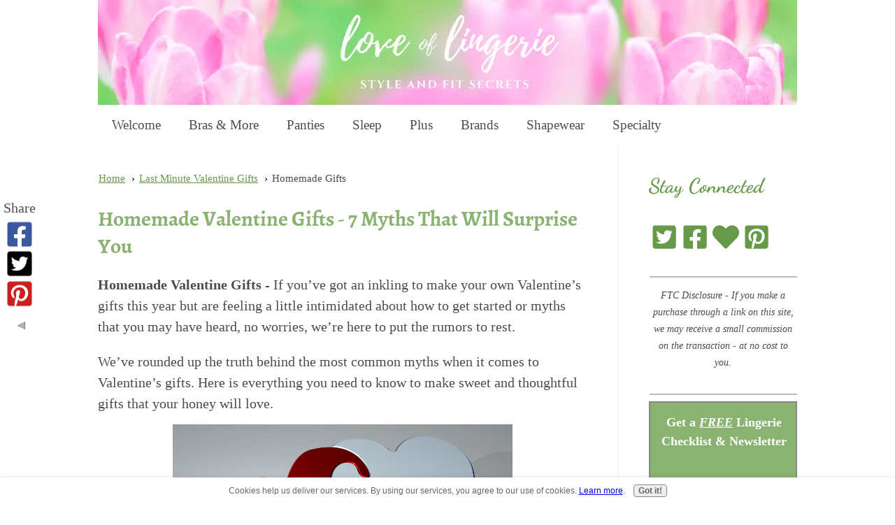

--- FILE ---
content_type: text/html; charset=UTF-8
request_url: https://www.love-of-lingerie.com/homemade-valentine-gifts.html
body_size: 17211
content:
<!DOCTYPE HTML>
<html>
<head><meta http-equiv="content-type" content="text/html; charset=UTF-8"><title>Homemade Valentine Gifts - 7 Myths That You Need To Know</title><meta name="description" content="Homemade Valentine Gifts - from Valentine lingerie to last minute valentine gifts, we reveal the behind the scenes myths that you need to know.ow."><meta id="viewport" name="viewport" content="width=device-width, initial-scale=1">
<link href="/A.sd,,_support-files,,_style.css+fonts,,_dancing-script,,_400.css+fonts,,_dancing-script,,_700.css,Mcc.yTIoGYmTuL.css.pagespeed.cf.vfOoIbGeMV.css" rel="stylesheet" type="text/css"/>
<!-- start: tool_blocks.sbi_html_head -->
<!-- Global site tag (gtag.js) - Google Analytics -->
<script async src="https://www.googletagmanager.com/gtag/js?id=G-092MVXFLN1"></script>
<script>window.dataLayer=window.dataLayer||[];function gtag(){dataLayer.push(arguments);}gtag('js',new Date());gtag('config','G-092MVXFLN1');</script>
<link rel="icon" type="image/png" href="/xfavicon-16x16.png.pagespeed.ic.00KRtwvZIf.webp" sizes="16x16"> <link rel="icon" type="image/png" href="/xfavicon-32x32.png.pagespeed.ic.fhBvLMAs1e.webp" sizes="32x32"><link rel="canonical" href="https://www.love-of-lingerie.com/homemade-valentine-gifts.html"/>
<link rel="alternate" type="application/rss+xml" title="RSS" href="https://www.love-of-lingerie.com/beautiful-lingerie.xml">
<meta property="og:title" content="Homemade Valentine Gifts - 7 Myths That You Need To Know"/>
<meta property="og:description" content="Homemade Valentine Gifts - from Valentine lingerie to last minute valentine gifts, we reveal the behind the scenes myths that you need to know.ow."/>
<meta property="og:type" content="article"/>
<meta property="og:url" content="https://www.love-of-lingerie.com/homemade-valentine-gifts.html"/>
<meta property="og:image" content="https://www.love-of-lingerie.com/images/homemade-valentine-gifts-085.jpg"/>
<meta property="og:image" content="https://www.love-of-lingerie.com/images/beautiful-lingerie-045.jpg"/>
<meta property="og:image" content="https://www.love-of-lingerie.com/images/homemade-valentine-gifts-078.jpg"/>
<meta property="og:image" content="https://www.love-of-lingerie.com/images/homemade-valentine-gifts-077.jpg"/>
<meta property="og:image" content="https://www.love-of-lingerie.com/images/beautiful-lingerie-046.jpg"/>
<meta property="og:image" content="https://www.love-of-lingerie.com/images/homemade-valentine-gifts-079.jpg"/>
<meta property="og:image" content="https://www.love-of-lingerie.com/images/beautiful-lingerie-047.jpg"/>
<meta property="og:image" content="https://www.love-of-lingerie.com/images/beautiful-lingerie-048.jpg"/>
<!-- SD -->
<!-- BREADCRUMBS -->
<script type="application/ld+json" id="ld-breadcrumb-trail-89682">
        {
          "@context": "https://schema.org",
          "@type": "BreadcrumbList",
          "itemListElement": [{
                "@type": "ListItem",
                "position":1,
                "name": "Home",
                "item": "https://www.love-of-lingerie.com/"
            },{
                "@type": "ListItem",
                "position":2,
                "name": "Last Minute Valentine Gifts",
                "item": "https://www.love-of-lingerie.com/last-minute-valentine-gifts.html"
            },{
                "@type": "ListItem",
                "position":3,
                "name": "Homemade Gifts"
            }]
        }
    </script>
<script>var https_page=0</script>
<script src="https://www.love-of-lingerie.com/sd/support-files/gdprcookie.js.pagespeed.jm.09XQsC08u-.js" async defer></script><!-- end: tool_blocks.sbi_html_head -->
<!-- start: shared_blocks.59617506#end-of-head -->
<!-- end: shared_blocks.59617506#end-of-head -->
<script>var FIX=FIX||{};</script>
</head>
<body class="responsive">
<div id="PageWrapper" class="modern">
<div id="HeaderWrapper">
<div id="Header">
<div class="Liner">
<div class="WebsiteName">
<a href="/"> </a>
</div><div class="Tagline"> </div>
<!-- start: shared_blocks.59617502#top-of-header -->
<!-- start: tool_blocks.navbar.horizontal.left --><div class="ResponsiveNavWrapper">
<div class="ResponsiveNavButton"><span>Menu</span></div><div class="HorizontalNavBarLeft HorizontalNavBar HorizontalNavBarCSS ResponsiveNav"><ul class="root"><li class="li1 submenu"><span class="navheader">Welcome</span><ul><li class="li2"><a href="/">Home</a></li><li class="li2"><a href="/beautiful-lingerie-blog.html">Lingerie Blog</a></li><li class="li2"><a href="/lingerie-lovers.html">Newsletter</a></li><li class="li2"><a href="/terms-of-use.html">Terms of Use</a></li><li class="li2"><a href="/privacy-policy.html">Privacy Policy</a></li><li class="li2"><a href="/contact-love-of-lingerie.html">Contact Us</a></li></ul></li><li class="li1 submenu"><span class="navheader">Bras & More</span><ul><li class="li2"><a href="/bra-shopping.html">Shopping</a></li><li class="li2"><a href="/bra-fitting.html">Fit Tips</a></li><li class="li2"><a href="/bra-accessories.html">Accessories</a></li><li class="li2"><a href="/padded-bras.html">Padded</a></li><li class="li2"><a href="/plus_size_bras.html">Full Figure</a></li><li class="li2"><a href="/bra_sizes.html">Sizes</a></li><li class="li2"><a href="/types-of-bras.html">Specialty</a></li><li class="li2"><a href="/best-strapless-bra.html">Strapless Bras</a></li><li class="li2"><a href="/training-bra.html">Training Bras</a></li><li class="li2"><a href="/the-first-bra.html">First Bras</a></li></ul></li><li class="li1 submenu"><span class="navheader">Panties</span><ul><li class="li2"><a href="/womens-panties.html">Styles</a></li><li class="li2"><a href="/best-panty-brand.html">Brands</a></li></ul></li><li class="li1 submenu"><span class="navheader">Sleep</span><ul><li class="li2"><a href="/ladies-sleepwear.html">Sleepwear Favorites</a></li><li class="li2"><a href="/sleepwear-for-women.html">Popular Brands</a></li><li class="li2"><a href="/night-gowns.html">Night Gowns</a></li><li class="li2"><a href="/womens-sleepwear.html">Easy Wear</a></li><li class="li2"><a href="/womens-robes.html">Everyday Robes</a></li><li class="li2"><a href="/luxury-robes.html">Luxury Robes</a></li><li class="li2"><a href="/robes-for-sale.html">Eco-Friendly</a></li><li class="li2"><a href="/best-sleepwear-for-women.html">Sleep & Loungewear</a></li></ul></li><li class="li1 submenu"><span class="navheader">Plus</span><ul><li class="li2"><a href="/plus-size-bras.html">Bras</a></li><li class="li2"><a href="/plus-size-lingerie.html">Lingerie</a></li></ul></li><li class="li1 submenu"><span class="navheader">Brands</span><ul><li class="li2"><a href="/bali-bras-and.html">Bali</a></li><li class="li2"><a href="/chantelle-bras-and.html">Chantelle</a></li><li class="li2"><a href="/lunaire_bras_and.html">Lunaire</a></li><li class="li2"><a href="/olga-bras-and.html">Olga</a></li><li class="li2"><a href="/vanity-fair-lingerie.html">Vanity Fair</a></li><li class="li2"><a href="/wacoal-bras-and.html">Wacoal</a></li><li class="li2"><a href="/warner-bras-and.html">Warner</a></li></ul></li><li class="li1"><a href="/best-shapewear-for-women.html">Shapewear</a></li><li class="li1 submenu"><span class="navheader">Specialty</span><ul><li class="li2"><a href="/bridal-bras.html">Bridal Bras</a></li><li class="li2"><a href="/bride-lingerie.html">Bridal Lingerie</a></li><li class="li2"><a href="/last-minute-valentine-gifts.html">Valentines Day</a></li><li class="li2"><a href="/the-teen-lingerie.html">Tweens and Teens</a></li><li class="li2"><a href="/girls_sleepwear.html">Girls Sleepwear</a></li><li class="li2"><a href="/maternity-sleepwear.html">Maternity Sleepwear</a></li><li class="li2"><a href="/mens-robes.html">Mens Robes</a></li></ul></li></ul></div></div>
<!-- end: tool_blocks.navbar.horizontal.left -->
<!-- end: shared_blocks.59617502#top-of-header -->
<!-- start: shared_blocks.59617459#bottom-of-header -->
<!-- end: shared_blocks.59617459#bottom-of-header -->
</div><!-- end Liner -->
</div><!-- end Header -->
</div><!-- end HeaderWrapper -->
<div id="ColumnsWrapper">
<div id="ContentWrapper">
<div id="ContentColumn">
<div class="Liner">
<!-- start: shared_blocks.59617422#above-h1 -->
<div class="BreadcrumbBlock BreadcrumbBlockLeft">
<!-- Breadcrumbs: Homemade Valentine Gifts --><!--  -->
<ol class="BreadcrumbTiers" id="breadcrumb-trail-89682">
<li class="BreadcrumbItem" id="breadcrumb-trail-89682.3281213"><a href="https://www.love-of-lingerie.com/"><span>Home</span></a></li>
<li class="BreadcrumbItem" id="breadcrumb-trail-89682.3754940"><a href="https://www.love-of-lingerie.com/last-minute-valentine-gifts.html"><span>Last Minute Valentine Gifts</span></a></li>
<li class="BreadcrumbItem" id="breadcrumb-trail-89682.2349483"><span>Homemade Gifts</span></li></ol>
</div>
<div class="mobileOnly"><p><span style="font-size: 16px;"><em>*FTC Disclosure - If you make a purchase through a link on this site, we receive a small commission at no extra cost to you.*</em></span></p>
</div>
<!-- end: shared_blocks.59617422#above-h1 -->
<h1 style="text-align: left">Homemade Valentine Gifts - 7 Myths That Will Surprise You<br/></h1>
<!-- start: shared_blocks.59617540#below-h1 -->
<!-- end: shared_blocks.59617540#below-h1 -->
<p>
<b>Homemade Valentine Gifts</b> - If you’ve got an
inkling to make your own Valentine’s gifts this year but are
feeling a little intimidated about how to get started or myths that you may have heard, no worries, we’re here to put the
rumors to rest. </p><p>We’ve rounded up the truth behind the most common
myths when it comes to Valentine’s gifts. Here is
everything you need to know to make sweet and thoughtful gifts
that your honey will love.</p>
<!-- start: shared_blocks.59617505#below-paragraph-1 -->
<!-- end: shared_blocks.59617505#below-paragraph-1 -->
<!-- start: shared_blocks.190348760#clear all line break -->
<div style="clear:both;"></div>
<!-- end: shared_blocks.190348760#clear all line break -->
<div class="ImageBlock ImageBlockCenter"><img class="ss-lazy" src="data:image/svg+xml,%3Csvg xmlns='http://www.w3.org/2000/svg' viewBox='0 0 486 245.278125'%3E%3C/svg%3E" data-src="https://www.love-of-lingerie.com/images/homemade-valentine-gifts-085.jpg" width="486" height="245.278125" alt="Homemade Valentine gifts are a wonderful way to say I love you to your sweetheart." title="Homemade Valentine gifts are a wonderful way to say I love you to your sweetheart." data-pin-media="https://www.love-of-lingerie.com/images/homemade-valentine-gifts-085.jpg" style="width: 486px; height: auto"></div>
<!-- start: shared_blocks.190348760#clear all line break -->
<div style="clear:both;"></div>
<!-- end: shared_blocks.190348760#clear all line break -->
<h3>Myth - Homemade Valentine Gifts - You Have To Be Really Creative<br/></h3>
<p><span style="color: rgb(102, 153, 72);font-size: 22px;"><b>Fact </b></span>- Anyone
can make great Valentine’s gifts at home, even if they don’t
consider themselves to be artists or particularly creative. </p><p>You don’t
need to reinvent the wheel and come up with homemade gift ideas that
are totally unique when you can scope out sites like Pinterest for
inspiration and instructions, making homemade gifts accessible for
anyone, even those of us who aren’t crafty or creative.
</p>
<!-- start: shared_blocks.190348760#clear all line break -->
<div style="clear:both;"></div>
<!-- end: shared_blocks.190348760#clear all line break -->
<div class="ReminderBox" style="margin-left: auto; margin-right: auto; float: none; width: 85%; box-sizing: border-box"><p style="text-align: center;"><span style="font-size: 20px;"><em><b>Be Creative<br/></b></em></span></p><p><span style="font-size: 20px;">Homemade gifts can be as creative as you want - don't be afraid to mix and match more than one gift to make it special. </span></p><p><span style="font-size: 20px;">For example, a</span><span style="font-size: 20px;"> poem or inspiring note nestled into beautiful lingerie can be uniquely sentimental and inspiring.</span><br/></p>
</div>
<!-- start: shared_blocks.190348760#clear all line break -->
<div style="clear:both;"></div>
<!-- end: shared_blocks.190348760#clear all line break -->
<div class="ImageBlock ImageBlockCenter"><a href="https://shrsl.com/3czba" onclick="return FIX.track(this);" rel="noopener nofollow" target="_blank"><img class="ss-lazy" src="data:image/svg+xml,%3Csvg xmlns='http://www.w3.org/2000/svg' viewBox='0 0 700 466.666666666667'%3E%3C/svg%3E" data-src="https://www.love-of-lingerie.com/images/beautiful-lingerie-045.jpg" width="700" height="466.666666666667" alt="An inspiring poem or letter tucked into beautiful lingerie is a lovely gift combination." title="An inspiring poem or letter tucked into beautiful lingerie is a lovely gift combination." data-pin-media="https://www.love-of-lingerie.com/images/beautiful-lingerie-045.jpg" style="width: 700px; height: auto"><span class="Caption CaptionCenter" style="max-width:700px">SILK NIGHTIES<BR>SHOP NOW</span></a></div>
<!-- start: shared_blocks.190348760#clear all line break -->
<div style="clear:both;"></div>
<!-- end: shared_blocks.190348760#clear all line break -->
<h3>Myth - Making Your Own Valentine Gifts Is Really Cheap<br/></h3>
<p><b><span style="font-size: 22px;color: rgb(102, 153, 72);">Fact</span> - </b>Many
people assume that making your own gifts at home is a great way to
save money, and in many cases this is true if you stick to a budget.
</p><p>On the other hand, the costs can quickly add up if you need to
purchase a lot of specialty supplies, making a gift way
more expensive than simply buying something. </p><p>Weigh the costs and
consider simple Valentines gifts before you commit to making anything.</p>
<!-- start: shared_blocks.190348760#clear all line break -->
<div style="clear:both;"></div>
<!-- end: shared_blocks.190348760#clear all line break -->
<div class="ImageBlock ImageBlockCenter"><img class="ss-lazy" src="data:image/svg+xml,%3Csvg xmlns='http://www.w3.org/2000/svg' viewBox='0 0 558 294.128258602711'%3E%3C/svg%3E" data-src="https://www.love-of-lingerie.com/images/homemade-valentine-gifts-078.jpg" width="558" height="294.128258602711" alt="Simple Valentines giftS need no words to say how much your loved one matters." title="Simple Valentines giftS need no words to say how much your loved one matters." data-pin-media="https://www.love-of-lingerie.com/images/homemade-valentine-gifts-078.jpg" style="width: 558px; height: auto"></div>
<!-- start: shared_blocks.190348760#clear all line break -->
<div style="clear:both;"></div>
<!-- end: shared_blocks.190348760#clear all line break -->
<h3>Myth - You Need To Be A Whiz To Make Last Minute Valentine Gifts<br/></h3>
<p><span style="font-size: 22px;color: rgb(102, 153, 72);"><b>Fact</b></span> -
You don’t need to rival Martha
Stewart to come up with delicious homemade Valentine gifts to
surprise your sweetie with. </p><p>In fact, you don’t need to bake at all,
just melt chocolate and dip strawberries in for a romantic dessert,
or drizzle it over pretzels for a sweet snack that he’ll love.
</p><p>Making homemade Valentine’s treats is all about the thought, not spending the entire day in the kitchen and ending up exhausted.</p>
<!-- start: shared_blocks.190348760#clear all line break -->
<div style="clear:both;"></div>
<!-- end: shared_blocks.190348760#clear all line break -->
<div class="ImageBlock ImageBlockCenter"><img class="ss-lazy" src="data:image/svg+xml,%3Csvg xmlns='http://www.w3.org/2000/svg' viewBox='0 0 572 351.610010427529'%3E%3C/svg%3E" data-src="https://www.love-of-lingerie.com/images/homemade-valentine-gifts-077.jpg" width="572" height="351.610010427529" alt="Valentine treats are scrumptious!" title="Valentine treats are scrumptious!" data-pin-media="https://www.love-of-lingerie.com/images/homemade-valentine-gifts-077.jpg" style="width: 572px; height: auto"></div>
<!-- start: shared_blocks.190348760#clear all line break -->
<div style="clear:both;"></div>
<!-- end: shared_blocks.190348760#clear all line break -->
<div class="ReminderBox" style="margin-left: auto; margin-right: auto; float: none; width: 100%; box-sizing: border-box"><h3 style="text-align: center">Love of Lingerie Favorites<br/></h3>
<ul><li>Make a CD of your loved one's favorite music. Or, fill their iPod with his/her favorite songs or podcasts</li></ul><ul><li>Write a poem or love letter and remind your sweetheart why you fell in love with him or her
</li></ul><ul><li>Prepare a dinner by candlelight of your loved one's favorite dishes. Don't forget to include a special dessert with a heart shaped cake. Remember the romantic background music for the ultimate Valentine gift!
</li></ul><ul><li>Give your honey a warm, relaxing and sensuous massage. Don't forget the sexy Valentine lingerie</li></ul>
</div>
<!-- start: shared_blocks.190348760#clear all line break -->
<div style="clear:both;"></div>
<!-- end: shared_blocks.190348760#clear all line break -->
<!-- start: shared_blocks.234325752#<br> -->
<br>
<!-- end: shared_blocks.234325752#<br> -->
<div class="ImageBlock ImageBlockCenter"><a href="https://shrsl.com/3d0m7" onclick="return FIX.track(this);" rel="noopener nofollow" target="_blank"><img class="ss-lazy" src="data:image/svg+xml,%3Csvg xmlns='http://www.w3.org/2000/svg' viewBox='0 0 700 466.666666666667'%3E%3C/svg%3E" data-src="https://www.love-of-lingerie.com/images/beautiful-lingerie-046.jpg" width="700" height="466.666666666667" alt="Sexy Valentine lingerie in silk is one of the most irresistible gifts." title="Sexy Valentine lingerie in silk is one of the most irresistible gifts." data-pin-media="https://www.love-of-lingerie.com/images/beautiful-lingerie-046.jpg" style="width: 700px; height: auto"><span class="Caption CaptionCenter" style="max-width:700px">SILK CAMI SET<BR> SHOP NOW</span></a></div>
<div style="clear:both;"></div>
<h3>Myth - Guys Don't Like Homemade Valentine Gifts<br/></h3>
<p><span style="color: rgb(102, 153, 72);"><b><span style="font-size: 22px;color: rgb(102, 153, 72);">Fact</span> -
</b></span>Men adore homemade gifts as much
as women do. </p><p>If you’re unsure that he’ll like a hand painted
picture frame or homemade candle, stick to something you know he’ll
love: sweets. </p><p>Even something as simple as baking him a batch of
chocolate chip cookies is a thoughtful and romantic gesture that any
man is sure to love.</p>
<!-- start: shared_blocks.190348760#clear all line break -->
<div style="clear:both;"></div>
<!-- end: shared_blocks.190348760#clear all line break -->
<div class="ImageBlock ImageBlockCenter"><img class="ss-lazy" src="data:image/svg+xml,%3Csvg xmlns='http://www.w3.org/2000/svg' viewBox='0 0 551 366.759375'%3E%3C/svg%3E" data-src="https://www.love-of-lingerie.com/images/homemade-valentine-gifts-079.jpg" width="551" height="366.759375" data-pin-media="https://www.love-of-lingerie.com/images/homemade-valentine-gifts-079.jpg" style="width: 551px; height: auto"></div>
<!-- start: shared_blocks.190348760#clear all line break -->
<div style="clear:both;"></div>
<!-- end: shared_blocks.190348760#clear all line break -->
<div class="ReminderBox" style="margin-left: auto; margin-right: auto; float: none; width: 100%; box-sizing: border-box"><p style="text-align: center;"><span style="font-size: 20px;"><em><b>Valentine Gift Ideas</b></em></span></p><ul><li>Send your honey a free e card...or two...or three, and include a special message explaining why you love them
</li></ul><ul><li>Give your sweetheart Valentine coupons that he or she can use anytime during the year - include items they love
</li></ul><ul><li>Dim the lights and arrange a trail of scented candles, scattered rose petals and champagne, then move on to a romantic bubble bath for two. Afterwards, slip into a slinky silk nightgown...&#xa0;
</li></ul>
</div>
<!-- start: shared_blocks.190348760#clear all line break -->
<div style="clear:both;"></div>
<!-- end: shared_blocks.190348760#clear all line break -->
<div class="ImageBlock ImageBlockCenter"><a href="https://shrsl.com/2zt7v" onclick="return FIX.track(this);" rel="noopener nofollow" target="_blank"><img class="ss-lazy" src="data:image/svg+xml,%3Csvg xmlns='http://www.w3.org/2000/svg' viewBox='0 0 700 466.666666666667'%3E%3C/svg%3E" data-src="https://www.love-of-lingerie.com/images/beautiful-lingerie-047.jpg" width="700" height="466.666666666667" alt="A beautiful silk nightgown is Valentines day gift that can be worn again and again." title="A beautiful silk nightgown is Valentines day gift that can be worn again and again." data-pin-media="https://www.love-of-lingerie.com/images/beautiful-lingerie-047.jpg" style="width: 700px; height: auto"><span class="Caption CaptionCenter" style="max-width:700px">SILK NIGHTGOWN<BR>SHOP NOW</span></a></div>
<div style="clear:both;"></div>
<h3>Myth: You Need To Follow A Pattern Or A Recipe For Valentines Day<br/></h3>
<p><span style="color: rgb(102, 153, 72);font-size: 22px;">
<b>Fact</b></span> - Why
not wing it? There’s no rule saying you need to do things by the
book when it comes to making homemade Valentine’s gifts for your
sweetie. </p><p>If you’re more independent and your creative juices are flowing, then go ahead and make up your
own gift. Tailor it to suit your needs, and to
what your honey will enjoy.
</p><p>Need inspiration getting started? Check out our list of <a href="https://www.love-of-lingerie.com/top-10-valentine-gifts.html"><b>top ten valentine gifts</b></a><b>.</b><br/></p>
<!-- start: shared_blocks.190348760#clear all line break -->
<div style="clear:both;"></div>
<!-- end: shared_blocks.190348760#clear all line break -->
<div class="ImageBlock ImageBlockCenter"><img class="ss-lazy" src="data:image/svg+xml,%3Csvg xmlns='http://www.w3.org/2000/svg' viewBox='0 0 300 443.333333333333'%3E%3C/svg%3E" data-src="https://www.love-of-lingerie.com/images/homemade-valentine-gifts-091.jpg" width="300" height="443.333333333333" alt="The top 10 valentine gifts are a great place to start for inspiration." title="The top 10 valentine gifts are a great place to start for inspiration." data-pin-media="https://www.love-of-lingerie.com/images/homemade-valentine-gifts-091.jpg" style="width: 300px; height: auto"></div>
<!-- start: shared_blocks.190348760#clear all line break -->
<div style="clear:both;"></div>
<!-- end: shared_blocks.190348760#clear all line break -->
<h3>Myth - You Need To Own A Bunch Of Expensive Craft Supplies <br/></h3>
<p><span style="color: rgb(102, 153, 72);font-size: 22px;"><b>Fact</b></span> - You
can easily make awesome Valentine’s gifts using items that you
already have at home. </p><p>You don’t need to own any special supplies or
have a fully-stocked craft closet to make simple and sweet gifts that
he’ll love. </p><p>Scour the internet for ideas on gifts you can make
using the things that you already own.
</p>
<!-- start: shared_blocks.190348760#clear all line break -->
<div style="clear:both;"></div>
<!-- end: shared_blocks.190348760#clear all line break -->
<!-- start: shared_blocks.234325752#<br> -->
<br>
<!-- end: shared_blocks.234325752#<br> -->
<div class="ReminderBox" style="margin-left: auto; margin-right: auto; float: none; width: 100%; box-sizing: border-box"><p style="text-align: center;"><span style="font-size: 20px;"><em><b>More Great Homemade Valentine Gifts</b></em></span></p><ul><li>Leave a romantic <b>I love you</b> note and single rose in his or her favorite color on your sweetheart's pillow
</li></ul><ul><li>On bended knee, propose to your honey all over again
</li></ul><ul><li>Create a collage of romantic words, phrases, notes or your favorite love poems or expressions (newspapers and magazines are a rich source), and arrange them together in a scrapbook or huge heart shaped card</li></ul>
</div>
<!-- start: shared_blocks.190348760#clear all line break -->
<div style="clear:both;"></div>
<!-- end: shared_blocks.190348760#clear all line break -->
<h3>Myth - The Best Valentines Gifts Are Expensive<br/></h3>
<p><span style="color: rgb(102, 153, 72);"><b><span style="color: rgb(102, 153, 72);font-size: 22px;">Fact</span> -</b></span>
It really is the thought that
counts when it comes to Valentine’s day. </p><p>Whether you’re baking
his favorite brownies or making a scrapbook of your travel photos
together, the most touching and memorable homemade Valentine gifts are
the ones that come from the heart, not from a high-end store.
</p>
<!-- start: shared_blocks.190348760#clear all line break -->
<div style="clear:both;"></div>
<!-- end: shared_blocks.190348760#clear all line break -->
<div class="ImageBlock ImageBlockCenter"><a href="https://shrsl.com/2zt9g" onclick="return FIX.track(this);" rel="noopener nofollow" target="_blank"><img class="ss-lazy" src="data:image/svg+xml,%3Csvg xmlns='http://www.w3.org/2000/svg' viewBox='0 0 600 400'%3E%3C/svg%3E" data-src="https://www.love-of-lingerie.com/images/beautiful-lingerie-048.jpg" width="600" height="400" alt="The best Valentines gifts end up being timeless favorites." title="The best Valentines gifts end up being timeless favorites." data-pin-media="https://www.love-of-lingerie.com/images/beautiful-lingerie-048.jpg" style="width: 600px; height: auto"><span class="Caption CaptionCenter" style="max-width:600px">SILK ROBES<BR>
SHOP NOW</span></a></div>
<!-- start: shared_blocks.190348760#clear all line break -->
<div style="clear:both;"></div>
<!-- end: shared_blocks.190348760#clear all line break -->
<!-- start: shared_blocks.59617504#above-socialize-it -->
<!-- end: shared_blocks.59617504#above-socialize-it -->
<!-- start: tool_blocks.faceit_comment -->
<!-- end: tool_blocks.faceit_comment -->
<!-- start: shared_blocks.59617457#socialize-it -->
<div class="" style="margin-left: auto; margin-right: auto; float: none; box-sizing: border-box"><!-- start: tool_blocks.social_sharing -->
<div class="SocialShare SocialShareSticky SocialShareStickyLeft"><label>Share</label><a href="#" rel="noopener noreferrer" onclick="window.open('https://www.facebook.com/sharer.php?u='+ encodeURIComponent(document.location.href) +'&t=' + encodeURIComponent(document.title), 'sharer','toolbar=0,status=0,width=700,height=500,resizable=yes,scrollbars=yes');return false;" target="_blank" class="socialIcon facebook"><svg width="20" height="20" aria-hidden="true" focusable="false" data-prefix="fab" data-icon="facebook-square" role="img" xmlns="http://www.w3.org/2000/svg" viewBox="0 0 448 512"><path fill="currentColor" d="M400 32H48A48 48 0 0 0 0 80v352a48 48 0 0 0 48 48h137.25V327.69h-63V256h63v-54.64c0-62.15 37-96.48 93.67-96.48 27.14 0 55.52 4.84 55.52 4.84v61h-31.27c-30.81 0-40.42 19.12-40.42 38.73V256h68.78l-11 71.69h-57.78V480H400a48 48 0 0 0 48-48V80a48 48 0 0 0-48-48z" class=""></path></svg><span>Facebook</span></a><a href="#" rel="noopener noreferrer" onclick="window.open('https://twitter.com/intent/tweet?text=Reading%20about%20this:%20'+encodeURIComponent(document.title)+'%20-%20' + encodeURIComponent(document.location.href), 'sharer','toolbar=0,status=0,width=700,height=500,resizable=yes,scrollbars=yes');return false;" target="_blank" class="socialIcon twitter"><svg width="20" height="20" aria-hidden="true" focusable="false" data-prefix="fab" data-icon="twitter-square" role="img" xmlns="http://www.w3.org/2000/svg" viewBox="0 0 448 512"><path fill="currentColor" d="M400 32H48C21.5 32 0 53.5 0 80v352c0 26.5 21.5 48 48 48h352c26.5 0 48-21.5 48-48V80c0-26.5-21.5-48-48-48zm-48.9 158.8c.2 2.8.2 5.7.2 8.5 0 86.7-66 186.6-186.6 186.6-37.2 0-71.7-10.8-100.7-29.4 5.3.6 10.4.8 15.8.8 30.7 0 58.9-10.4 81.4-28-28.8-.6-53-19.5-61.3-45.5 10.1 1.5 19.2 1.5 29.6-1.2-30-6.1-52.5-32.5-52.5-64.4v-.8c8.7 4.9 18.9 7.9 29.6 8.3a65.447 65.447 0 0 1-29.2-54.6c0-12.2 3.2-23.4 8.9-33.1 32.3 39.8 80.8 65.8 135.2 68.6-9.3-44.5 24-80.6 64-80.6 18.9 0 35.9 7.9 47.9 20.7 14.8-2.8 29-8.3 41.6-15.8-4.9 15.2-15.2 28-28.8 36.1 13.2-1.4 26-5.1 37.8-10.2-8.9 13.1-20.1 24.7-32.9 34z" class=""></path></svg><span>Twitter</span></a><a href="#" rel="noopener noreferrer" onclick="var script = document.createElement('script');script.setAttribute('type','text/javascript');script.setAttribute('src', 'https://assets.pinterest.com/js/pinmarklet.js');document.getElementsByTagName('head')[0].appendChild(script);return false" target="_blank" class="socialIcon pinterest"><svg width="20" height="20" aria-hidden="true" focusable="false" data-prefix="fab" data-icon="pinterest-square" role="img" xmlns="http://www.w3.org/2000/svg" viewBox="0 0 448 512"><path fill="currentColor" d="M448 80v352c0 26.5-21.5 48-48 48H154.4c9.8-16.4 22.4-40 27.4-59.3 3-11.5 15.3-58.4 15.3-58.4 8 15.3 31.4 28.2 56.3 28.2 74.1 0 127.4-68.1 127.4-152.7 0-81.1-66.2-141.8-151.4-141.8-106 0-162.2 71.1-162.2 148.6 0 36 19.2 80.8 49.8 95.1 4.7 2.2 7.1 1.2 8.2-3.3.8-3.4 5-20.1 6.8-27.8.6-2.5.3-4.6-1.7-7-10.1-12.3-18.3-34.9-18.3-56 0-54.2 41-106.6 110.9-106.6 60.3 0 102.6 41.1 102.6 99.9 0 66.4-33.5 112.4-77.2 112.4-24.1 0-42.1-19.9-36.4-44.4 6.9-29.2 20.3-60.7 20.3-81.8 0-53-75.5-45.7-75.5 25 0 21.7 7.3 36.5 7.3 36.5-31.4 132.8-36.1 134.5-29.6 192.6l2.2.8H48c-26.5 0-48-21.5-48-48V80c0-26.5 21.5-48 48-48h352c26.5 0 48 21.5 48 48z" class=""></path></svg><span>Pinterest</span></a><a href="#" title="Show / Hide" onclick="this.parentNode.classList.toggle('hidden'); return false;"><img class="hideButton" src="[data-uri]"></a></div>
<!-- end: tool_blocks.social_sharing -->
</div>
<!-- end: shared_blocks.59617457#socialize-it -->
<!-- start: shared_blocks.59617501#below-socialize-it -->
<!-- end: shared_blocks.59617501#below-socialize-it -->
</div><!-- end Liner -->
</div><!-- end ContentColumn -->
</div><!-- end ContentWrapper -->
<div id="NavWrapper">
<div id="NavColumn">
<div class="Liner">
<!-- start: shared_blocks.59617541#top-of-nav-column -->
<!-- start: shared_blocks.234325752#<br> -->
<br>
<!-- end: shared_blocks.234325752#<br> -->
<p><span style="font-size: 29px;color: rgb(102, 153, 72);font-family: Dancing Script, cursive;"><b>Stay Connected</b></span><br/></p>
<!-- start: tool_blocks.social_destinations -->
<div class="SocialDestinations"><a href="https://twitter.com/loveoflingerie" rel="noopener noreferrer" title="" target="_blank" class="socialIcon twitter"><svg width="20" height="20" aria-hidden="true" focusable="false" data-prefix="fab" data-icon="twitter-square" role="img" xmlns="http://www.w3.org/2000/svg" viewBox="0 0 448 512"><path fill="currentColor" d="M400 32H48C21.5 32 0 53.5 0 80v352c0 26.5 21.5 48 48 48h352c26.5 0 48-21.5 48-48V80c0-26.5-21.5-48-48-48zm-48.9 158.8c.2 2.8.2 5.7.2 8.5 0 86.7-66 186.6-186.6 186.6-37.2 0-71.7-10.8-100.7-29.4 5.3.6 10.4.8 15.8.8 30.7 0 58.9-10.4 81.4-28-28.8-.6-53-19.5-61.3-45.5 10.1 1.5 19.2 1.5 29.6-1.2-30-6.1-52.5-32.5-52.5-64.4v-.8c8.7 4.9 18.9 7.9 29.6 8.3a65.447 65.447 0 0 1-29.2-54.6c0-12.2 3.2-23.4 8.9-33.1 32.3 39.8 80.8 65.8 135.2 68.6-9.3-44.5 24-80.6 64-80.6 18.9 0 35.9 7.9 47.9 20.7 14.8-2.8 29-8.3 41.6-15.8-4.9 15.2-15.2 28-28.8 36.1 13.2-1.4 26-5.1 37.8-10.2-8.9 13.1-20.1 24.7-32.9 34z" class=""></path></svg><span>twitter</span></a><a href="https://www.facebook.com/beautifulintimates/" rel="noopener noreferrer" title="" target="_blank" class="socialIcon facebook"><svg width="20" height="20" aria-hidden="true" focusable="false" data-prefix="fab" data-icon="facebook-square" role="img" xmlns="http://www.w3.org/2000/svg" viewBox="0 0 448 512"><path fill="currentColor" d="M400 32H48A48 48 0 0 0 0 80v352a48 48 0 0 0 48 48h137.25V327.69h-63V256h63v-54.64c0-62.15 37-96.48 93.67-96.48 27.14 0 55.52 4.84 55.52 4.84v61h-31.27c-30.81 0-40.42 19.12-40.42 38.73V256h68.78l-11 71.69h-57.78V480H400a48 48 0 0 0 48-48V80a48 48 0 0 0-48-48z" class=""></path></svg><span>facebook</span></a><a href="https://www.love-of-lingerie.com/contact-love-of-lingerie.html" rel="noopener noreferrer" title="Contact us" target="_blank" class="socialIcon"><svg width="20" height="20" aria-hidden="true" focusable="false" data-prefix="fas" data-icon="heart" role="img" xmlns="http://www.w3.org/2000/svg" viewBox="0 0 512 512"><path fill="currentColor" d="M462.3 62.6C407.5 15.9 326 24.3 275.7 76.2L256 96.5l-19.7-20.3C186.1 24.3 104.5 15.9 49.7 62.6c-62.8 53.6-66.1 149.8-9.9 207.9l193.5 199.8c12.5 12.9 32.8 12.9 45.3 0l193.5-199.8c56.3-58.1 53-154.3-9.8-207.9z" class=""></path></svg><span>custom</span></a><a href="https://www.pinterest.com/lingerieamour" rel="noopener noreferrer" title="" target="_blank" class="socialIcon"><svg width="20" height="20" aria-hidden="true" focusable="false" data-prefix="fab" data-icon="instagram-square" role="img" xmlns="http://www.w3.org/2000/svg" viewBox="0 0 448 512"><path fill="currentColor" d="M448 80v352c0 26.5-21.5 48-48 48H154.4c9.8-16.4 22.4-40 27.4-59.3 3-11.5 15.3-58.4 15.3-58.4 8 15.3 31.4 28.2 56.3 28.2 74.1 0 127.4-68.1 127.4-152.7 0-81.1-66.2-141.8-151.4-141.8-106 0-162.2 71.1-162.2 148.6 0 36 19.2 80.8 49.8 95.1 4.7 2.2 7.1 1.2 8.2-3.3.8-3.4 5-20.1 6.8-27.8.6-2.5.3-4.6-1.7-7-10.1-12.3-18.3-34.9-18.3-56 0-54.2 41-106.6 110.9-106.6 60.3 0 102.6 41.1 102.6 99.9 0 66.4-33.5 112.4-77.2 112.4-24.1 0-42.1-19.9-36.4-44.4 6.9-29.2 20.3-60.7 20.3-81.8 0-53-75.5-45.7-75.5 25 0 21.7 7.3 36.5 7.3 36.5-31.4 132.8-36.1 134.5-29.6 192.6l2.2.8H48c-26.5 0-48-21.5-48-48V80c0-26.5 21.5-48 48-48h352c26.5 0 48 21.5 48 48z" class=""></path></svg><span>pinterest</span></a></div>
<!-- end: tool_blocks.social_destinations -->
<br>
<div class="" style="margin-left: 1px; background-color: transparent; box-sizing: border-box"><hr style="color:#bbbbbb;background-color:#bbbbbb;border-style:solid;width:100%;margin-left:auto;margin-right:auto;">
<p style="text-align: center;"><span style="font-size: 16px;color: rgb(76, 76, 76);"><em><span style="font-size: 14px;">FTC Disclosure - If
you make a purchase through a link on this site, we may receive a small
commission on the transaction - at no cost to you.</span></em></span></p>
<hr style="color:#bbbbbb;background-color:#bbbbbb;border-style:solid;width:100%;margin-left:auto;margin-right:auto;">
</div>
<!-- end: shared_blocks.59617541#top-of-nav-column -->
<!-- start: shared_blocks.59617507#navigation -->
<div class="" style="border-color: #888888; border-width: 2px 2px 2px 2px; border-style: solid; padding-left: 4px; padding-top: 2px; padding-bottom: 2px; background-color: #8ab372; box-sizing: border-box"><p style="text-align: center;"><span style="font-family: Georgia;font-size: 18px;color: rgb(255, 255, 255);"><b><a href="https://www.love-of-lingerie.com/lingerie-lovers.html"><span style="color: rgb(255, 255, 255);">Get a <em><u>FREE</u></em> Lingerie Checklist & Newsletter</span></a></b></span></p><p style="text-align: center;"><span style="font-family: Georgia;font-size: 22px;color: rgb(255, 255, 255);"><b><a href="https://www.love-of-lingerie.com/lingerie-lovers.html" onclick="return FIX.track(this);"><span style="color: rgb(255, 255, 255);">CLICK HERE!</span></a></b></span></p>
</div>
<hr style="color:#bbbbbb;background-color:#bbbbbb;border-style:solid;width:100%;margin-left:auto;margin-right:auto;">
<!-- start: tool_blocks.whatsnew.[base64] -->
<div class="WhatsNew" style="width: 100%">
<h2><a href="https://www.love-of-lingerie.com/beautiful-lingerie-blog.html">What's New</a></h2><div class="WhatsNew-subscribe">
<img class="WhatsNew-icon" src="[data-uri]" alt="RSS"/>
<ul>
<li>
<a href="https://www.love-of-lingerie.com/beautiful-lingerie.xml">
<img src="[data-uri]" alt="XML RSS"/>
</a>
</li> <li>
<a href="https://feedly.com/i/subscription/feed/https://www.love-of-lingerie.com/beautiful-lingerie.xml" target="new" rel="nofollow">
<img src="[data-uri]" alt="follow us in feedly"/>
</a>
</li> <li>
<a href="https://add.my.yahoo.com/rss?url=https://www.love-of-lingerie.com/beautiful-lingerie.xml" target="new" rel="nofollow">
<img src="[data-uri]" alt="Add to My Yahoo!"/>
</a>
</li> </ul>
</div><ol>
<li>
<h3><a href="https://www.love-of-lingerie.com/">Beautiful Lingerie - An Insider's Guide To Easy Style & Fit Secrets</a></h3><p class="WhatsNew-time"><abbr title="2023-10-28T22:12:55-0400">Oct 28, 23 10:12 PM</abbr></p><div class="blogItThumbnail"><a href="https://www.love-of-lingerie.com/"><img class="blogItThumbnail" src="https://www.love-of-lingerie.com/images/xbra-shopping.webp.pagespeed.ic.Mjyoq4HhOX.webp" alt="Bra Shopping" style="width:150px;height:150px" width="150" height="150"></a></div><div class="WhatsNew-content">Beautiful Lingerie and intimate apparel secrets revealed - Discover insider style and fit tips from an intimate apparel designer</div><p class="WhatsNew-more"><a href="/index.html">Read More</a></p></li>
<li>
<h3><a href="https://www.love-of-lingerie.com/bali-bras-and.html">Bali Bras And Lingerie - The Best Style And Fit Tips Guide</a></h3><p class="WhatsNew-time"><abbr title="2023-10-18T20:58:35-0400">Oct 18, 23 08:58 PM</abbr></p><div class="blogItThumbnail"><a href="https://www.love-of-lingerie.com/bali-bras-and.html"><img class="blogItThumbnail" src="https://www.love-of-lingerie.com/images/xbali-bras.webp.pagespeed.ic.e2BxPH2FGm.webp" alt="Bali Bras" style="width:150px;height:150px" width="150" height="150"></a></div><div class="WhatsNew-content">Bali bras and lingerie - from wirefree to underwire bras, discover the best style suggestions and fit tips.</div><p class="WhatsNew-more"><a href="/bali-bras-and.html">Read More</a></p></li>
<li>
<h3><a href="https://www.love-of-lingerie.com/bra_sizes.html">Bra Sizes - How To Get It Right | Love of Lingerie</a></h3><p class="WhatsNew-time"><abbr title="2023-10-16T07:50:14-0400">Oct 16, 23 07:50 AM</abbr></p><div class="blogItThumbnail"><a href="https://www.love-of-lingerie.com/bra_sizes.html"><img class="blogItThumbnail" src="https://www.love-of-lingerie.com/images/150x150xbra-sizes-092.jpg.pagespeed.ic.Sb8kAHsR7j.webp" alt="bra sizes" style="width:150px;height:150px" width="150" height="150"></a></div><div class="WhatsNew-content">The bra sizes fundamentals guide to getting the best bra fit. From AA to DDD bras, learn the inside tips from the experts.</div><p class="WhatsNew-more"><a href="/bra_sizes.html">Read More</a></p></li></ol></div><!-- end: tool_blocks.whatsnew.[base64] -->
<!-- end: shared_blocks.59617507#navigation -->
<!-- start: tool_blocks.rssit -->
<div class="RSSbox">
<div class="questionMark">[<a href="https://www.love-of-lingerie.com/help/rss.html" onclick="javascript:window.open('https://www.love-of-lingerie.com/help/rss.html','help','resizable,status,scrollbars,width=600,height=500');return false;"><span style="font-size:110%;">?</span></a>]Subscribe To This Site</div>
<ul>
<li>
<a href="https://www.love-of-lingerie.com/beautiful-lingerie.xml" target="new"><img style="padding-top:2px;" src="[data-uri]" alt="XML RSS"></a>
</li><li><a href="https://feedly.com/i/subscription/feed/https://www.love-of-lingerie.com/beautiful-lingerie.xml" target="new" rel="nofollow"><img src="[data-uri]" alt="follow us in feedly"></a></li><li><a href="https://add.my.yahoo.com/rss?url=https://www.love-of-lingerie.com/beautiful-lingerie.xml" target="new" rel="nofollow"><img src="[data-uri]" alt="Add to My Yahoo!"></a></li></ul>
</div><!-- end: tool_blocks.rssit -->
<!-- start: shared_blocks.59617542#bottom-of-nav-column -->
<!-- end: shared_blocks.59617542#bottom-of-nav-column -->
</div><!-- end Liner -->
</div><!-- end NavColumn -->
</div><!-- end NavWrapper -->
</div><!-- end ColumnsWrapper -->
<div id="FooterWrapper">
<div id="Footer">
<div class="Liner">
<!-- start: shared_blocks.59617461#above-bottom-nav -->
<!-- end: shared_blocks.59617461#above-bottom-nav -->
<!-- start: shared_blocks.59617468#bottom-navigation -->
<!-- end: shared_blocks.59617468#bottom-navigation -->
<!-- start: shared_blocks.59617424#below-bottom-nav -->
<!-- end: shared_blocks.59617424#below-bottom-nav -->
<!-- start: shared_blocks.59617466#footer -->
<p><span style="font-size: 19px;"><b><a href="https://www.love-of-lingerie.com/privacy-policy.html">Privacy Policy</a>&#xa0;&#xa0;&#xa0;&#xa0;&#xa0;&#xa0;&#xa0;&#xa0;&#xa0; <a href="https://www.love-of-lingerie.com/terms-of-use.html">Terms of Use</a>&#xa0;&#xa0;&#xa0;&#xa0;&#xa0;&#xa0;&#xa0;&#xa0;&#xa0; <a href="https://www.love-of-lingerie.com/contact-love-of-lingerie.html">Contact Us</a></b></span><br/></p>
<p><span style="font-family: arial,helvetica,sans-serif;font-size: 16px;font-weight: normal;">Copyright 2007-2023&#xa0; Love-of-Lingerie.com. &#xa0;All Rights Reserved.
</span><br/><span style="font-family: arial,helvetica,sans-serif;font-size: 16px;font-weight: normal;">
No Reproduction Permitted Without Permission</span></p><p><span style="font-family: Arial, Helvetica;font-size: 16px;color: rgb(128, 128, 128);"><b>Affiliate
Disclosure</b> – Love-of-Lingerie participates in various affiliate advertising
that is compensation based. The compensation earned does not
influence the information on this site, and Love-of-Lingerie does not
accept merchandise or payment from vendors in exchange for
writing reviews. We
are independently owned and the opinions expressed on this site are our
own. We aim to highlight
products that we believe you might find interesting. If you buy
future products from those companies, we may receive a small share of
the revenue from the sale (at no cost to you). You should always
exercise due diligence before purchasing goods or services online. </span><span style="color: rgb(47, 143, 6);"><span style="font-size: 11pt;"><span style="font-family: Arial, Helvetica;font-size: 16px;color: rgb(128, 128, 128);">Love-of-Lingerie accepts no
responsibility for any loss, inconvenience, or injury sustained by
anyone resulting from information obtained on or via this site. If, you have any questions regarding this policy please </span><a href="https://www.love-of-lingerie.com/contact-love-of-lingerie.html" onclick="return FIX.track(this);"><span style="font-family: Arial, Helvetica;font-size: 15px;">Contact Us.</span></a><br/></span></span></p>
<a href="//www.dmca.com/Protection/Status.aspx?id=bfa1b030-d8a0-4316-9012-a12debf2d179" title="DMCA.com Protection Status" class="dmca-badge"> <img src="//images.dmca.com/Badges/dmca-badge-w100-2x1-02.png?ID=bfa1b030-d8a0-4316-9012-a12debf2d179" alt="DMCA.com Protection Status"></a> <script src="//images.dmca.com/Badges/DMCABadgeHelper.min.js"></script>
<div class="ImageBlock ImageBlockCenter"><img class="ss-lazy" src="data:image/svg+xml,%3Csvg xmlns='http://www.w3.org/2000/svg' viewBox='0 0 120 100'%3E%3C/svg%3E" data-src="https://www.love-of-lingerie.com/images/copyscape-seal-black-120x100.png" width="120" height="100" alt="copyscape" title="copyscape" data-pin-media="https://www.love-of-lingerie.com/images/copyscape-seal-black-120x100.png" style="width: 120px; height: auto"></div>
<p>Love-of-Lingerie.com does not sell any personal information.<br/></p>
<!-- end: shared_blocks.59617466#footer -->
</div><!-- end Liner -->
</div><!-- end Footer -->
</div><!-- end FooterWrapper -->
</div><!-- end PageWrapper -->
<script src="/sd/support-files/fix.js.pagespeed.jm.3phKUrh9Pj.js"></script>
<script>FIX.doEndOfBody();</script>
<script src="/sd/support-files/design.js.pagespeed.jm.wq3hSiafo4.js"></script>
<!-- start: tool_blocks.sbi_html_body_end -->
<script>var SS_PARAMS={pinterest_enabled:false,googleplus1_on_page:false,socializeit_onpage:false};</script><style>.g-recaptcha{display:inline-block}.recaptcha_wrapper{text-align:center}</style>
<script>if(typeof recaptcha_callbackings!=="undefined"){SS_PARAMS.recaptcha_callbackings=recaptcha_callbackings||[]};</script><script>(function(d,id){if(d.getElementById(id)){return;}var s=d.createElement('script');s.async=true;s.defer=true;s.src="/ssjs/ldr.js";s.id=id;d.getElementsByTagName('head')[0].appendChild(s);})(document,'_ss_ldr_script');</script><script async src="/ssjs/lazyload.min.js.pagespeed.jm.GZJ6y5Iztl.js"></script><!-- end: tool_blocks.sbi_html_body_end -->
<!-- Generated at 20:38:37 18-Oct-2023 with news v156 -->
</body>
</html>
